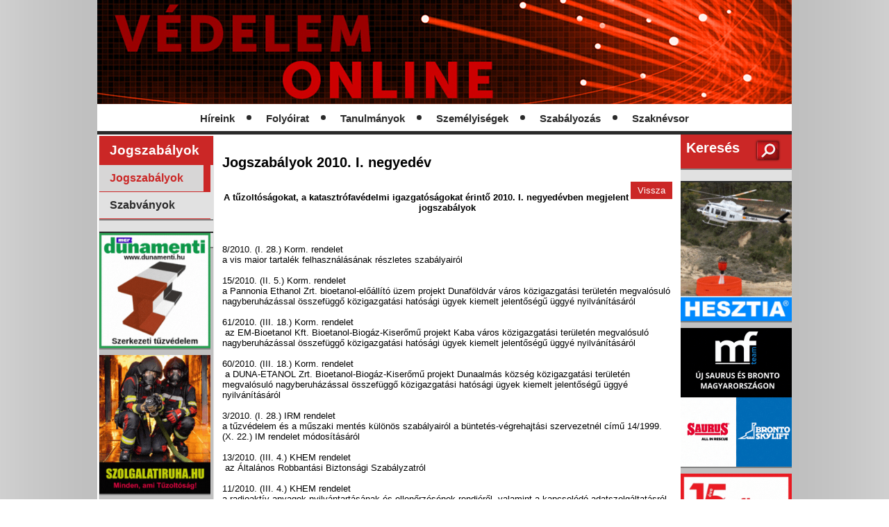

--- FILE ---
content_type: text/html; charset=UTF-8
request_url: https://vedelem.hu/negyedev/jogszabalyok-2010-i-negyedev
body_size: 5025
content:
<!DOCTYPE html>
<html lang="en">
	<head>
  <head prefix="og: http://ogp.me/ns# fb: http://ogp.me/ns/fb# website: http://ogp.me/ns/website#">
	   <meta http-equiv="Content-Type" content="text/html; charset=utf-8" />
       <title>Védelem online</title>
       <link rel="stylesheet" type="text/css" href="/css/style.css?refresh=2331924" />
       <link rel="stylesheet" media="all" type="text/css" href="/css/submenu.css"/>
              <script type="text/javascript" src="/js/jquery-2.1.4.min.js"></script> 
       <link rel="stylesheet" href="//maxcdn.bootstrapcdn.com/font-awesome/4.3.0/css/font-awesome.min.css" />
       <meta name="google-site-verification" content="PNT1Uil0uMhvY-4iIrgBgMWR-Qg7sWxPYeHJYfTxnF4" />
       
       <!-- FACEBOOK SHARE SETTINGS -->
       <meta property="fb:app_id" content="411904245838361" /> 
       <meta property="og:type" content="website" />
       <meta property="og:description" content="Védelem Online" />
       <meta property="og:url" content="http://vedelem.hu/" />
       <meta property="og:title" content="Védelem Online" />
       <meta property="og:image" content="http://www.vedelem.hu/images/fbbanner.png" />
       <!-- FACEBOOK SHARE SETTINGS -->
       <!-- FACEBOOK setup --->
       <script>
        window.fbAsyncInit = function() {
            FB.init({
            appId      : '411904245838361',
            xfbml      : true,
            version    : 'v2.8'
        });
        FB.AppEvents.logPageView();
        };

        (function(d, s, id){
            var js, fjs = d.getElementsByTagName(s)[0];
            if (d.getElementById(id)) {return;}
            js = d.createElement(s); js.id = id;
            js.src = "//connect.facebook.net/en_US/sdk.js";
            fjs.parentNode.insertBefore(js, fjs);
        }(document, 'script', 'facebook-jssdk'));
        </script>       
       <!-- FACEBOOK setup --->
       
       <!--script type="text/javascript" src="/js/googleSearch.js"></script-->
         

        
    <!-- Google tag (gtag.js) -->
    <script async src="https://www.googletagmanager.com/gtag/js?id=G-927Q8ZX66M"></script>
    <script>
    window.dataLayer = window.dataLayer || [];
    function gtag(){dataLayer.push(arguments);}
    gtag('js', new Date());

    gtag('config', 'G-927Q8ZX66M');
    </script>
 </head> 
	
<body style="background: url('/images/hatter.png') repeat-y center;">
<div id="wrapper">
    <div id="head">
        <a href="/">
            <img src="/images/head.jpg" style="width: 1000px; height: 150px;" alt="Védelem Online" title="Védelem Online"/>
        </a>
    </div>
    
        <div id="menu_cnt">
    <a href="/hireink" >Híreink</a><div class="separator_bubble">&nbsp;</div>
<a href="/folyoirat" >Folyóirat</a><div class="separator_bubble">&nbsp;</div>
<a href="/tanulmanyok" >Tanulmányok</a><div class="separator_bubble">&nbsp;</div>
<a href="/szemelyisegek" >Személyiségek</a><div class="separator_bubble">&nbsp;</div>
<a href="/szabalyozas" >Szabályozás</a><div class="separator_bubble">&nbsp;</div>
<a href="/szaknevsor" >Szaknévsor</a>    </div>    
    <div id="main_cnt">
      <div id="section">
            <table>
        <tr style='vertical-align:top;' valign='top'>
            <td id='left_menu'>
                <p class="side_title" style='max-width: 160px !important;'>Jogszabályok</p><ul class='side_menu' style='max-width: 160px !important;'><li><a class='selected' href='/jogszabalyok'>Jogszabályok</a></li>
<li><a href='/szabvanyok'>Szabványok</a></li>
</ul>
<div id="advert_title" style='max-width: 160px !important;'></div><div id="advertisement" style='text-align: center; max-width: 160px !important;'><a href='http://www.dunamenti.hu/'><img src='/images/hirdetok/hirdeto_21.gif'/></a><a href='https://szolgalatiruha.hu'><img src='/images/hirdetok/hirdeto_24.gif'/></a><a href='http://www.szifire.hu'><img src='/images/hirdetok/hirdeto_22.gif'/></a><a href='http://szendvicspanel.kingspan.hu'><img src='/images/hirdetok/hirdeto_4.jpg'/></a><a href='http://www.ludor.hu'><img src='/images/hirdetok/hirdeto_1.gif'/></a><a href='https://www.tuzvedelem.hu/tuzvedelmi-szakvizsga/'><img src='/images/hirdetok/hirdeto_19.gif'/></a><a href='https://www.fewe.hu/'><img src='/images/hirdetok/hirdeto_20.gif'/></a><a href='http://www.gascylinders.eu'><img src='/images/hirdetok/hirdeto_18.gif'/></a><a href='https://www.tszvsz.hu/hu/szaknevsor'><img src='/images/hirdetok/hirdeto_26.jpg'/></a></div><p style='background-color: #C1C1C1; max-width: 160px !important;' id="advert_title">Szakmai linkek</p><ul class='side_menu' style='max-width: 160px !important;'><li><a style='font-size: 10pt;' href='http://www.vedelem.hu/rolunk/tuzvedelem-elofizetes' target='_blank'>Tűzvédelem előfizetés</a></li><li><a style='font-size: 10pt;' href='http://vedelem.hu/hirek/0/3025' target='_blank'>Tűzoltó készülék kézikönyv</a></li><li><a style='font-size: 10pt;' href='http://www.facebook.com/vedelem.online' target='_blank'>Védelem Online a Facebook-on</a></li><li><a style='font-size: 10pt;' href='http://www.vedelem.hu/hirek/108/2915-hirlevel-feliratkozas' target='_blank'>Tűzvédelem hírlevél – feliratkozás</a></li><li><a style='font-size: 10pt;' href='http://net.jogtar.hu/jr/gen/hjegy_doc.cgi?docid=A1100128.TV' target='_blank'>Katasztrófavédelmi törvény</a></li><li><a style='font-size: 10pt;' href='http://net.jogtar.hu/jr/gen/hjegy_doc.cgi?docid=99600031.TV' target='_blank'>Tűzvédelmi törvény</a></li><li><a style='font-size: 10pt;' href='http://vedelem.hu/hirek/0/2346-regi-vizsgalati-anyagok-adatai' target='_blank'>Régi vizsgálati anyagok adatai – adattárak</a></li><li><a style='font-size: 10pt;' href='http://vedelem.hu/hirek/0/2794-ime-uj-otsz-hivatalos-teljes-szovege' target='_blank'>OTSZ</a></li><li><a style='font-size: 10pt;' href='http://vedelem.hu/letoltes/document//517-otsz-tvmi-2022.pdf' target='_blank'>OTSZ, könyvjelzőkkel, TvMI-kkel együtt</a></li><li><a style='font-size: 10pt;' href='http://vedelem.hu/letoltes/document//686-otsz-2025-07-28.pdf' target='_blank'>OTSZ szakértőknek – 2025. 7. 28.</a></li><li><a style='font-size: 10pt;' href='http://www.katasztrofavedelem.hu/213/tuzvedelmi-muszaki-iranyelvek' target='_blank'>Tűzvédelmi Műszaki Irányelvek</a></li><li><a style='font-size: 10pt;' href='http://vedelem.hu/hirek/0/4102-harminc-ev-cikkei-%E2%80%93-egy-tuzvedelmi-szakkonyvtar-1994%E2%80%932023' target='_blank'>(Tűz)Védelem – 30 év cikkei</a></li><li><a style='font-size: 10pt;' href='http://vedelem.hu/hirek/0/2739-egheto-gazok-gozok-%E2%80%93-robbanasveszely-fogalomtar' target='_blank'>Robbanásveszély fogalomtár</a></li><li><a style='font-size: 10pt;' href='http://vedelem.hu/letoltes/document/612-tuzvedelmi-szotar.pdf' target='_blank'>Tűzvédelmi szakszótár</a></li><li><a style='font-size: 10pt;' href='http://www.vfdb.de/fileadmin/download/vfdb-Leitfaden_IngMethoden_4Auflage_2020-03-26.pdf' target='_blank'>Leitfaden Ingenieurmethoden des Brandschutzes (4. kiadás)</a></li><li><a style='font-size: 10pt;' href='http://www.katasztrofavedelem.hu/273/uj-otsz-kerdesek' target='_blank'>OTSZ kérdések</a></li><li><a style='font-size: 10pt;' href='http://www.vedelem.hu/hirek/0/4254-egyseges-jelrendszer-tuzvedelmi-dokumentaciokhoz' target='_blank'>Egységes jelrendszer tűzvédelmi dokumentációkhoz</a></li><li><a style='font-size: 10pt;' href='http://vds.de' target='_blank'>Vds</a></li><li><a style='font-size: 10pt;' href='https://www.fmglobal.com/' target='_blank'>FM Global</a></li><li><a style='font-size: 10pt;' href='http://codes.iccsafe.org/public/document/IBC2018/index' target='_blank'>IBC (International Building Code)</a></li><li><a style='font-size: 10pt;' href='http://www.ci.independence.mo.us/userdocs/ComDev/2018%20INTL%20FIRE%20CODE.pdf' target='_blank'>IFC (International Fire Code)</a></li><li><a style='font-size: 10pt;' href='http://www.ikb.edu.pl/UK/DIFISEK_UK.htm' target='_blank'>DIFISEK</a></li><li><a style='font-size: 10pt;' href='http://www.nist.gov/building-and-fire-research-portal.cfm' target='_blank'>National Institute of Standards and Technolgy – Building and Fire Research Portal</a></li></ul>
            </td>
            <td id='content_cnt'>
                <h2>Jogszabályok 2010. I. negyedév</h2><p class="back_cnt"><a class="backbox" href="javascript:history.go(-1)"> Vissza</a></p>
<br /><div align="center"><b>A&nbsp;tűzolt&oacute;s&aacute;gokat, a katasztr&oacute;fav&eacute;delmi igazgat&oacute;s&aacute;gokat &eacute;rintő 2010. I. negyed&eacute;vben megjelent jogszab&aacute;lyok </b></div>
<div>&nbsp;</div>
<div>&nbsp;</div>
<div>&nbsp;</div>
<div>8/2010. (I. 28.) Korm. rendelet</div>
<div>a vis maior tartal&eacute;k felhaszn&aacute;l&aacute;s&aacute;nak r&eacute;szletes szab&aacute;lyair&oacute;l</div>
<div>&nbsp;</div>
<div>15/2010. (II. 5.) Korm. rendelet</div>
<div>a Pannonia Ethanol Zrt. bioetanol-elő&aacute;ll&iacute;t&oacute; &uuml;zem projekt Dunaf&ouml;ldv&aacute;r v&aacute;ros k&ouml;zigazgat&aacute;si ter&uuml;let&eacute;n megval&oacute;sul&oacute; nagyberuh&aacute;z&aacute;ssal &ouml;sszef&uuml;ggő k&ouml;zigazgat&aacute;si hat&oacute;s&aacute;gi &uuml;gyek kiemelt jelentős&eacute;gű &uuml;ggy&eacute; nyilv&aacute;n&iacute;t&aacute;s&aacute;r&oacute;l</div>
<div>&nbsp;</div>
<div>61/2010. (III. 18.) Korm. rendelet</div>
<div>&nbsp;az EM-Bioetanol Kft. Bioetanol-Biog&aacute;z-Kiserőmű projekt Kaba v&aacute;ros k&ouml;zigazgat&aacute;si ter&uuml;let&eacute;n megval&oacute;sul&oacute; nagyberuh&aacute;z&aacute;ssal &ouml;sszef&uuml;ggő k&ouml;zigazgat&aacute;si hat&oacute;s&aacute;gi &uuml;gyek kiemelt jelentős&eacute;gű &uuml;ggy&eacute; nyilv&aacute;n&iacute;t&aacute;s&aacute;r&oacute;l</div>
<div>&nbsp;</div>
<div>60/2010. (III. 18.) Korm. rendelet</div>
<div>&nbsp;a DUNA-ETANOL Zrt. Bioetanol-Biog&aacute;z-Kiserőmű projekt Dunaalm&aacute;s k&ouml;zs&eacute;g k&ouml;zigazgat&aacute;si ter&uuml;let&eacute;n megval&oacute;sul&oacute; nagyberuh&aacute;z&aacute;ssal &ouml;sszef&uuml;ggő k&ouml;zigazgat&aacute;si hat&oacute;s&aacute;gi &uuml;gyek kiemelt jelentős&eacute;gű &uuml;ggy&eacute; nyilv&aacute;n&iacute;t&aacute;s&aacute;r&oacute;l</div>
<div>&nbsp;</div>
<div>3/2010. (I. 28.) IRM rendelet</div>
<div>a tűzv&eacute;delem &eacute;s a műszaki ment&eacute;s k&uuml;l&ouml;n&ouml;s szab&aacute;lyair&oacute;l a b&uuml;ntet&eacute;s-v&eacute;grehajt&aacute;si szervezetn&eacute;l c&iacute;mű 14/1999. (X. 22.) IM rendelet m&oacute;dos&iacute;t&aacute;s&aacute;r&oacute;l</div>
<div>&nbsp;</div>
<div>13/2010. (III. 4.) KHEM rendelet</div>
<div>&nbsp;az &Aacute;ltal&aacute;nos Robbant&aacute;si Biztons&aacute;gi Szab&aacute;lyzatr&oacute;l</div>
<div>&nbsp;</div>
<div>11/2010. (III. 4.) KHEM rendelet</div>
<div>a radioakt&iacute;v anyagok nyilv&aacute;ntart&aacute;s&aacute;nak &eacute;s ellenőrz&eacute;s&eacute;nek rendj&eacute;ről, valamint a kapcsol&oacute;d&oacute; adatszolg&aacute;ltat&aacute;sr&oacute;l</div>
<div>&nbsp;</div>
<div>26/2010. (III. 31.) KHEM rendelet</div>
<div>a v&eacute;delmi feladatokban r&eacute;szt vevő postai szolg&aacute;ltat&oacute;k kijel&ouml;l&eacute;s&eacute;ről &eacute;s felk&eacute;sz&uuml;l&eacute;si feladataik meghat&aacute;roz&aacute;s&aacute;r&oacute;l</div>
<div>&nbsp;</div>
<div>1/2010. (I. 8.) NFGM rendelet</div>
<div>az aeroszol term&eacute;kek &eacute;s aeroszol csomagol&aacute;sok forgalmaz&aacute;s&aacute;nak k&ouml;vetelm&eacute;nyeiről</div>
<div>&nbsp;</div>
<div>10/2010. (III. 2.) NFGM rendelet</div>
<div>egyes ipari &eacute;s kereskedelmi t&aacute;rgy&uacute; miniszteri rendeletek m&oacute;dos&iacute;t&aacute;s&aacute;r&oacute;l</div>
<div>&nbsp;</div>
<div>4/2010. (III. 26.) MeHVM rendelet</div>
<div>a v&eacute;delmi feladatokban r&eacute;szt vevő elektronikus h&iacute;rk&ouml;zl&eacute;si szolg&aacute;ltat&oacute;k kijel&ouml;l&eacute;s&eacute;ről &eacute;s felk&eacute;sz&uuml;l&eacute;si feladataik meghat&aacute;roz&aacute;s&aacute;r&oacute;l</div>
<div>&nbsp;</div>
<div>2/2010. (I. 22.) &Ouml;M rendelet</div>
<div>a hivat&aacute;sos &ouml;nkorm&aacute;nyzati tűzolt&oacute;s&aacute;gok hivat&aacute;sos &aacute;llom&aacute;nya v&aacute;laszthat&oacute; term&eacute;szetbeni juttat&aacute;sainak fajt&aacute;ir&oacute;l, m&eacute;rt&eacute;k&eacute;ről, kifizet&eacute;s&eacute;nek rendj&eacute;ről &eacute;s m&oacute;dj&aacute;r&oacute;l</div>
<div>&nbsp;</div>
<div>5/2010. (I. 28.) &Ouml;M rendelet</div>
<div>a belter&uuml;leti belv&iacute;zrendez&eacute;si c&eacute;lok t&aacute;mogat&aacute;sa ig&eacute;nyl&eacute;s&eacute;nek, d&ouml;nt&eacute;si rendszer&eacute;nek, foly&oacute;s&iacute;t&aacute;s&aacute;nak, elsz&aacute;mol&aacute;s&aacute;nak &eacute;s ellenőrz&eacute;s&eacute;nek r&eacute;szletes szab&aacute;lyair&oacute;l</div>
<div>&nbsp;</div>
<div>2/2010. (II. 16.) SZMM rendelet</div>
<div>a felnőttk&eacute;pz&eacute;si tev&eacute;kenys&eacute;g megkezd&eacute;s&eacute;nek &eacute;s folytat&aacute;s&aacute;nak r&eacute;szletes szab&aacute;lyair&oacute;l</div>
<div>&nbsp;</div>
<div>1/2010. (I. 29.) &Ouml;M utas&iacute;t&aacute;s</div>
<div>a hivat&aacute;sos katasztr&oacute;fav&eacute;delmi szervek szem&eacute;lyi &aacute;llom&aacute;nya &aacute;ltal v&aacute;laszthat&oacute; term&eacute;szetbeni juttat&aacute;sok fajt&aacute;ir&oacute;l, m&eacute;rt&eacute;k&eacute;ről, a kifizet&eacute;s rendj&eacute;ről &eacute;s m&oacute;dj&aacute;r&oacute;l sz&oacute;l&oacute; 19/2009. (XII. 29.) &Ouml;M utas&iacute;t&aacute;s m&oacute;dos&iacute;t&aacute;s&aacute;r&oacute;l</div>
<div>&nbsp;</div>
<div>Orsz&aacute;gos Katasztr&oacute;fav&eacute;delmi Főigazgat&oacute;s&aacute;g t&aacute;j&eacute;koztat&oacute;ja</div>
<div>a tűzv&eacute;delmi szakvizsga t&ouml;rzsanyag&aacute;r&oacute;l</div>
<div><i>Megjelent:</i></div>
<div>Hivatalos &Eacute;rtes&iacute;tő 2010/1. (I. 6.)</div>
<div>&nbsp;</div>
<div>2010. &aacute;prilis 20.<span>&nbsp;&nbsp;&nbsp;&nbsp;&nbsp;&nbsp;&nbsp;&nbsp;&nbsp;&nbsp;&nbsp;&nbsp;&nbsp;&nbsp;&nbsp;&nbsp;&nbsp;&nbsp;&nbsp;&nbsp;&nbsp; </span></div>
<div>&nbsp;</div>
<div>&Ouml;ssze&aacute;ll&iacute;totta:<span>&nbsp;&nbsp;&nbsp;&nbsp;&nbsp; &nbsp;&nbsp;&nbsp;&nbsp;&nbsp;&nbsp;&nbsp;&nbsp;&nbsp;&nbsp;&nbsp;&nbsp;&nbsp;&nbsp;&nbsp;&nbsp;&nbsp;&nbsp;&nbsp;&nbsp;&nbsp;&nbsp;&nbsp;&nbsp;&nbsp;&nbsp;&nbsp;</span>Ny&iacute;ri Csaba</div>
<div><span>&nbsp;&nbsp;&nbsp;&nbsp;&nbsp;&nbsp;&nbsp;&nbsp;&nbsp;&nbsp;&nbsp;&nbsp;&nbsp;&nbsp;&nbsp;&nbsp;&nbsp;&nbsp;&nbsp;&nbsp;&nbsp;&nbsp;&nbsp;&nbsp;&nbsp;&nbsp;&nbsp;&nbsp;&nbsp;&nbsp;&nbsp;&nbsp;&nbsp;&nbsp;&nbsp;&nbsp;&nbsp;&nbsp;&nbsp;&nbsp;&nbsp;&nbsp;&nbsp;&nbsp;&nbsp;&nbsp;&nbsp;&nbsp;&nbsp;&nbsp;&nbsp;&nbsp;&nbsp;&nbsp;&nbsp;&nbsp;&nbsp;&nbsp;&nbsp;tűzolt&oacute; alezredes </span></div><br>            </td>
        </tr>
    </table>
      </div>    
      <div id="aside">
                    <div id="search_box">
                <a href="/kereses"><input type="image" src="/images/src.jpg"/></a>
                <font class="title">Keresés</font>
                <!--input type="text" name="search"/-->
            </div>            <div id="advert_title"><!--Hirdetések--></div>
            <div id="advertisement">
                <a href='http://www.hesztia.hu'><img src='/images/hirdetok/hirdeto_17.gif'/></a><a href='https://mf-team.hu/'><img src='/images/hirdetok/hirdeto_29.gif'/></a><a href='https://www.coolfire.hu/'><img src='/images/hirdetok/hirdeto_28.gif'/></a><a href='http://www.tuzkerek.hu'><img src='/images/hirdetok/hirdeto_27.gif'/></a><a href='https://www.draeger.com/hu_hu/Safety/Firefighter-Equipment'><img src='/images/hirdetok/hirdeto_13.gif'/></a><a href='http://www.ventor.hu'><img src='/images/hirdetok/hirdeto_5.gif'/></a><a href='http://bmheros.hu'><img src='/images/hirdetok/hirdeto_8.jpg'/></a><a href='http://www.rockwool.hu'><img src='/images/hirdetok/hirdeto_9.jpg'/></a><a href='http://www.draeger.com/sites/hu_hu/Pages/Chemical-Industry/Advisor.aspx?navID=2007&cid=ad-hu-2015-07-22-vedelem'><img src='/images/hirdetok/hirdeto_10.jpg'/></a><a href='http://www.robotex.hu'><img src='/images/hirdetok/hirdeto_3.gif'/></a>            </div><div id="listOfProfessions" style="background: #eee !important;">
<p style='background-color: #C1C1C1; max-width: 160px !important;' id="advert_title">Szaknévsor</p><ul class='side_menu' style='max-width: 160px !important;'><li><a style='font-size: 10pt;' href='/szaknevsor/12'>A.D.R. Biztonságelemző Kft.</a></li><li><a style='font-size: 10pt;' href='/szaknevsor/14'>Anti-Pyro &#8217;90 Kft.</a></li><li><a style='font-size: 10pt;' href='/szaknevsor/15'>ASM Security Kft.</a></li><li><a style='font-size: 10pt;' href='/szaknevsor/18'>DND Telecom Center Kft.</a></li><li><a style='font-size: 10pt;' href='/szaknevsor/20'>Dräger Safety Hungária Kft.</a></li><li><a style='font-size: 10pt;' href='/szaknevsor/21'>MCR Dunamenti Zrt.</a></li><li><a style='font-size: 10pt;' href='/szaknevsor/22'>FirePro® Hungary Kft.</a></li><li><a style='font-size: 10pt;' href='/szaknevsor/23'>Fire-Stop ’97 Kft.</a></li><li><a style='font-size: 10pt;' href='/szaknevsor/25'>GeoX Térinformatikai Kft.</a></li><li><a style='font-size: 10pt;' href='/szaknevsor/27'>Halas Tűzvédelem Kft.</a></li><li><a style='font-size: 10pt;' href='/szaknevsor/28'>Kamleithner Budapest Kft.</a></li><li><a style='font-size: 10pt;' href='/szaknevsor/29'>K-FLÓRIÁN Tűzvédelmi Szolgáltató és Kereskedelmi Kft.</a></li><li><a style='font-size: 10pt;' href='/szaknevsor/30'>KONIFO Kft.</a></li><li><a style='font-size: 10pt;' href='/szaknevsor/33'>OBO Bettermann Kft.</a></li><li><a style='font-size: 10pt;' href='/szaknevsor/34'>Optima Forma Kft.</a></li></ul></div>      </div>
    </div>

        <div id="footer">
        <a href="/rolunk">Rólunk</a><a href="/impresszum">Impresszum</a><a href="/adatvedelmi-tajekoztato">Adatvédelmi tájékoztató</a><a href="/hozzaszolasi-szabalyzat">Hozzászólási szabályzat</a><a href="/kapcsolat">Kapcsolat</a>    </div></div>
<!--Start Cookie Script-->
<!--End Cookie Script-->
</body>
</html>



--- FILE ---
content_type: text/css
request_url: https://vedelem.hu/css/submenu.css
body_size: 393
content:
.underlinemenu{
font-weight: bold;
width: 100%;
}

.underlinemenu ul{
padding: 6px 0 7px 0; /*6px should equal top padding of "ul li a" below, 7px should equal bottom padding + bottom border of "ul li a" below*/
margin: 0;
text-align: center; //set value to "left", "center", or "right"*/
}

.underlinemenu ul li{
display: inline;
margin-bottom: 15px;
}

.underlinemenu ul li a{
color: #494949 !important;
padding: 6px 3px 4px 3px; /*top padding is 6px, bottom padding is 4px*/
margin-right: 20px; /*spacing between each menu link*/
text-decoration: none;
border-bottom: 3px solid #494949; /*bottom border is 3px*/
display: inline-block;
}

.underlinemenu ul li a:hover, .underlinemenu ul li a.selected:hover{
	border-bottom-color: #cb2726;
	color: #cb2726 !important;
	font-weight: bold;
}
.underlinemenu ul li a.selected{
	border-bottom-color: #cb2726;
	color: #cb2726 !important;
	font-weight: bold;
}